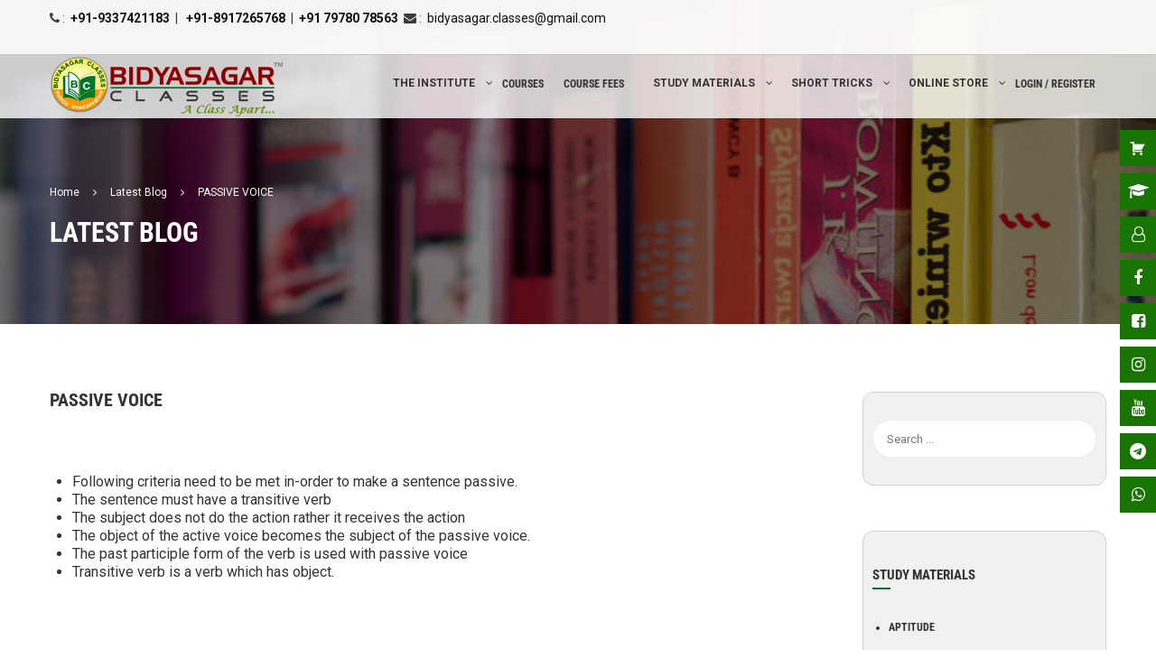

--- FILE ---
content_type: text/css
request_url: https://www.bidyasagar.com/lgtapps//litespeed/css/1783f9bf4bc4664ced24dbbd0784b1e2.css?ver=4b1e2
body_size: 3073
content:
@font-face{font-display:swap;font-family:'icomoon';src:url(/files/smile_fonts/icomoon/icomoon.eot?xvteqy);src:url('/files/smile_fonts/icomoon/icomoon.eot?xvteqy#iefix') format('embedded-opentype'),url(/files/smile_fonts/icomoon/icomoon.ttf?xvteqy) format('truetype'),url(/files/smile_fonts/icomoon/icomoon.woff?xvteqy) format('woff'),url('/files/smile_fonts/icomoon/icomoon.svg?xvteqy#icomoon') format('svg');font-weight:400;font-style:normal;font-display:block}[class^="icomoon-"],[class*=" icomoon-"]{font-family:'icomoon'!important;speak:never;font-style:normal;font-weight:400;font-variant:normal;text-transform:none;line-height:1;-webkit-font-smoothing:antialiased;-moz-osx-font-smoothing:grayscale}.icomoon-home:before{content:"\e900"}.icomoon-home2:before{content:"\e901"}.icomoon-home3:before{content:"\e902"}.icomoon-office:before{content:"\e903"}.icomoon-newspaper:before{content:"\e904"}.icomoon-pencil:before{content:"\e905"}.icomoon-pencil2:before{content:"\e906"}.icomoon-quill:before{content:"\e907"}.icomoon-pen:before{content:"\e908"}.icomoon-blog:before{content:"\e909"}.icomoon-eyedropper:before{content:"\e90a"}.icomoon-droplet:before{content:"\e90b"}.icomoon-paint-format:before{content:"\e90c"}.icomoon-image:before{content:"\e90d"}.icomoon-images:before{content:"\e90e"}.icomoon-camera:before{content:"\e90f"}.icomoon-headphones:before{content:"\e910"}.icomoon-music:before{content:"\e911"}.icomoon-play:before{content:"\e912"}.icomoon-film:before{content:"\e913"}.icomoon-video-camera:before{content:"\e914"}.icomoon-dice:before{content:"\e915"}.icomoon-pacman:before{content:"\e916"}.icomoon-spades:before{content:"\e917"}.icomoon-clubs:before{content:"\e918"}.icomoon-diamonds:before{content:"\e919"}.icomoon-bullhorn:before{content:"\e91a"}.icomoon-connection:before{content:"\e91b"}.icomoon-podcast:before{content:"\e91c"}.icomoon-feed:before{content:"\e91d"}.icomoon-mic:before{content:"\e91e"}.icomoon-book:before{content:"\e91f"}.icomoon-books:before{content:"\e920"}.icomoon-library:before{content:"\e921"}.icomoon-file-text:before{content:"\e922"}.icomoon-profile:before{content:"\e923"}.icomoon-file-empty:before{content:"\e924"}.icomoon-files-empty:before{content:"\e925"}.icomoon-file-text2:before{content:"\e926"}.icomoon-file-picture:before{content:"\e927"}.icomoon-file-music:before{content:"\e928"}.icomoon-file-play:before{content:"\e929"}.icomoon-file-video:before{content:"\e92a"}.icomoon-file-zip:before{content:"\e92b"}.icomoon-copy:before{content:"\e92c"}.icomoon-paste:before{content:"\e92d"}.icomoon-stack:before{content:"\e92e"}.icomoon-folder:before{content:"\e92f"}.icomoon-folder-open:before{content:"\e930"}.icomoon-folder-plus:before{content:"\e931"}.icomoon-folder-minus:before{content:"\e932"}.icomoon-folder-download:before{content:"\e933"}.icomoon-folder-upload:before{content:"\e934"}.icomoon-price-tag:before{content:"\e935"}.icomoon-price-tags:before{content:"\e936"}.icomoon-barcode:before{content:"\e937"}.icomoon-qrcode:before{content:"\e938"}.icomoon-ticket:before{content:"\e939"}.icomoon-cart:before{content:"\e93a"}.icomoon-coin-dollar:before{content:"\e93b"}.icomoon-coin-euro:before{content:"\e93c"}.icomoon-coin-pound:before{content:"\e93d"}.icomoon-coin-yen:before{content:"\e93e"}.icomoon-credit-card:before{content:"\e93f"}.icomoon-calculator:before{content:"\e940"}.icomoon-lifebuoy:before{content:"\e941"}.icomoon-phone:before{content:"\e942"}.icomoon-phone-hang-up:before{content:"\e943"}.icomoon-address-book:before{content:"\e944"}.icomoon-envelop:before{content:"\e945"}.icomoon-pushpin:before{content:"\e946"}.icomoon-location:before{content:"\e947"}.icomoon-location2:before{content:"\e948"}.icomoon-compass:before{content:"\e949"}.icomoon-compass2:before{content:"\e94a"}.icomoon-map:before{content:"\e94b"}.icomoon-map2:before{content:"\e94c"}.icomoon-history:before{content:"\e94d"}.icomoon-clock:before{content:"\e94e"}.icomoon-clock2:before{content:"\e94f"}.icomoon-alarm:before{content:"\e950"}.icomoon-bell:before{content:"\e951"}.icomoon-stopwatch:before{content:"\e952"}.icomoon-calendar:before{content:"\e953"}.icomoon-printer:before{content:"\e954"}.icomoon-keyboard:before{content:"\e955"}.icomoon-display:before{content:"\e956"}.icomoon-laptop:before{content:"\e957"}.icomoon-mobile:before{content:"\e958"}.icomoon-mobile2:before{content:"\e959"}.icomoon-tablet:before{content:"\e95a"}.icomoon-tv:before{content:"\e95b"}.icomoon-drawer:before{content:"\e95c"}.icomoon-drawer2:before{content:"\e95d"}.icomoon-box-add:before{content:"\e95e"}.icomoon-box-remove:before{content:"\e95f"}.icomoon-download:before{content:"\e960"}.icomoon-upload:before{content:"\e961"}.icomoon-floppy-disk:before{content:"\e962"}.icomoon-drive:before{content:"\e963"}.icomoon-database:before{content:"\e964"}.icomoon-undo:before{content:"\e965"}.icomoon-redo:before{content:"\e966"}.icomoon-undo2:before{content:"\e967"}.icomoon-redo2:before{content:"\e968"}.icomoon-forward:before{content:"\e969"}.icomoon-reply:before{content:"\e96a"}.icomoon-bubble:before{content:"\e96b"}.icomoon-bubbles:before{content:"\e96c"}.icomoon-bubbles2:before{content:"\e96d"}.icomoon-bubble2:before{content:"\e96e"}.icomoon-bubbles3:before{content:"\e96f"}.icomoon-bubbles4:before{content:"\e970"}.icomoon-user:before{content:"\e971"}.icomoon-users:before{content:"\e972"}.icomoon-user-plus:before{content:"\e973"}.icomoon-user-minus:before{content:"\e974"}.icomoon-user-check:before{content:"\e975"}.icomoon-user-tie:before{content:"\e976"}.icomoon-quotes-left:before{content:"\e977"}.icomoon-quotes-right:before{content:"\e978"}.icomoon-hour-glass:before{content:"\e979"}.icomoon-spinner:before{content:"\e97a"}.icomoon-spinner2:before{content:"\e97b"}.icomoon-spinner3:before{content:"\e97c"}.icomoon-spinner4:before{content:"\e97d"}.icomoon-spinner5:before{content:"\e97e"}.icomoon-spinner6:before{content:"\e97f"}.icomoon-spinner7:before{content:"\e980"}.icomoon-spinner8:before{content:"\e981"}.icomoon-spinner9:before{content:"\e982"}.icomoon-spinner10:before{content:"\e983"}.icomoon-spinner11:before{content:"\e984"}.icomoon-binoculars:before{content:"\e985"}.icomoon-search:before{content:"\e986"}.icomoon-zoom-in:before{content:"\e987"}.icomoon-zoom-out:before{content:"\e988"}.icomoon-enlarge:before{content:"\e989"}.icomoon-shrink:before{content:"\e98a"}.icomoon-enlarge2:before{content:"\e98b"}.icomoon-shrink2:before{content:"\e98c"}.icomoon-key:before{content:"\e98d"}.icomoon-key2:before{content:"\e98e"}.icomoon-lock:before{content:"\e98f"}.icomoon-unlocked:before{content:"\e990"}.icomoon-wrench:before{content:"\e991"}.icomoon-equalizer:before{content:"\e992"}.icomoon-equalizer2:before{content:"\e993"}.icomoon-cog:before{content:"\e994"}.icomoon-cogs:before{content:"\e995"}.icomoon-hammer:before{content:"\e996"}.icomoon-magic-wand:before{content:"\e997"}.icomoon-aid-kit:before{content:"\e998"}.icomoon-bug:before{content:"\e999"}.icomoon-pie-chart:before{content:"\e99a"}.icomoon-stats-dots:before{content:"\e99b"}.icomoon-stats-bars:before{content:"\e99c"}.icomoon-stats-bars2:before{content:"\e99d"}.icomoon-trophy:before{content:"\e99e"}.icomoon-gift:before{content:"\e99f"}.icomoon-glass:before{content:"\e9a0"}.icomoon-glass2:before{content:"\e9a1"}.icomoon-mug:before{content:"\e9a2"}.icomoon-spoon-knife:before{content:"\e9a3"}.icomoon-leaf:before{content:"\e9a4"}.icomoon-rocket:before{content:"\e9a5"}.icomoon-meter:before{content:"\e9a6"}.icomoon-meter2:before{content:"\e9a7"}.icomoon-hammer2:before{content:"\e9a8"}.icomoon-fire:before{content:"\e9a9"}.icomoon-lab:before{content:"\e9aa"}.icomoon-magnet:before{content:"\e9ab"}.icomoon-bin:before{content:"\e9ac"}.icomoon-bin2:before{content:"\e9ad"}.icomoon-briefcase:before{content:"\e9ae"}.icomoon-airplane:before{content:"\e9af"}.icomoon-truck:before{content:"\e9b0"}.icomoon-road:before{content:"\e9b1"}.icomoon-accessibility:before{content:"\e9b2"}.icomoon-target:before{content:"\e9b3"}.icomoon-shield:before{content:"\e9b4"}.icomoon-power:before{content:"\e9b5"}.icomoon-switch:before{content:"\e9b6"}.icomoon-power-cord:before{content:"\e9b7"}.icomoon-clipboard:before{content:"\e9b8"}.icomoon-list-numbered:before{content:"\e9b9"}.icomoon-list:before{content:"\e9ba"}.icomoon-list2:before{content:"\e9bb"}.icomoon-tree:before{content:"\e9bc"}.icomoon-menu:before{content:"\e9bd"}.icomoon-menu2:before{content:"\e9be"}.icomoon-menu3:before{content:"\e9bf"}.icomoon-menu4:before{content:"\e9c0"}.icomoon-cloud:before{content:"\e9c1"}.icomoon-cloud-download:before{content:"\e9c2"}.icomoon-cloud-upload:before{content:"\e9c3"}.icomoon-cloud-check:before{content:"\e9c4"}.icomoon-download2:before{content:"\e9c5"}.icomoon-upload2:before{content:"\e9c6"}.icomoon-download3:before{content:"\e9c7"}.icomoon-upload3:before{content:"\e9c8"}.icomoon-sphere:before{content:"\e9c9"}.icomoon-earth:before{content:"\e9ca"}.icomoon-link:before{content:"\e9cb"}.icomoon-flag:before{content:"\e9cc"}.icomoon-attachment:before{content:"\e9cd"}.icomoon-eye:before{content:"\e9ce"}.icomoon-eye-plus:before{content:"\e9cf"}.icomoon-eye-minus:before{content:"\e9d0"}.icomoon-eye-blocked:before{content:"\e9d1"}.icomoon-bookmark:before{content:"\e9d2"}.icomoon-bookmarks:before{content:"\e9d3"}.icomoon-sun:before{content:"\e9d4"}.icomoon-contrast:before{content:"\e9d5"}.icomoon-brightness-contrast:before{content:"\e9d6"}.icomoon-star-empty:before{content:"\e9d7"}.icomoon-star-half:before{content:"\e9d8"}.icomoon-star-full:before{content:"\e9d9"}.icomoon-heart:before{content:"\e9da"}.icomoon-heart-broken:before{content:"\e9db"}.icomoon-man:before{content:"\e9dc"}.icomoon-woman:before{content:"\e9dd"}.icomoon-man-woman:before{content:"\e9de"}.icomoon-happy:before{content:"\e9df"}.icomoon-happy2:before{content:"\e9e0"}.icomoon-smile:before{content:"\e9e1"}.icomoon-smile2:before{content:"\e9e2"}.icomoon-tongue:before{content:"\e9e3"}.icomoon-tongue2:before{content:"\e9e4"}.icomoon-sad:before{content:"\e9e5"}.icomoon-sad2:before{content:"\e9e6"}.icomoon-wink:before{content:"\e9e7"}.icomoon-wink2:before{content:"\e9e8"}.icomoon-grin:before{content:"\e9e9"}.icomoon-grin2:before{content:"\e9ea"}.icomoon-cool:before{content:"\e9eb"}.icomoon-cool2:before{content:"\e9ec"}.icomoon-angry:before{content:"\e9ed"}.icomoon-angry2:before{content:"\e9ee"}.icomoon-evil:before{content:"\e9ef"}.icomoon-evil2:before{content:"\e9f0"}.icomoon-shocked:before{content:"\e9f1"}.icomoon-shocked2:before{content:"\e9f2"}.icomoon-baffled:before{content:"\e9f3"}.icomoon-baffled2:before{content:"\e9f4"}.icomoon-confused:before{content:"\e9f5"}.icomoon-confused2:before{content:"\e9f6"}.icomoon-neutral:before{content:"\e9f7"}.icomoon-neutral2:before{content:"\e9f8"}.icomoon-hipster:before{content:"\e9f9"}.icomoon-hipster2:before{content:"\e9fa"}.icomoon-wondering:before{content:"\e9fb"}.icomoon-wondering2:before{content:"\e9fc"}.icomoon-sleepy:before{content:"\e9fd"}.icomoon-sleepy2:before{content:"\e9fe"}.icomoon-frustrated:before{content:"\e9ff"}.icomoon-frustrated2:before{content:"\ea00"}.icomoon-crying:before{content:"\ea01"}.icomoon-crying2:before{content:"\ea02"}.icomoon-point-up:before{content:"\ea03"}.icomoon-point-right:before{content:"\ea04"}.icomoon-point-down:before{content:"\ea05"}.icomoon-point-left:before{content:"\ea06"}.icomoon-warning:before{content:"\ea07"}.icomoon-notification:before{content:"\ea08"}.icomoon-question:before{content:"\ea09"}.icomoon-plus:before{content:"\ea0a"}.icomoon-minus:before{content:"\ea0b"}.icomoon-info:before{content:"\ea0c"}.icomoon-cancel-circle:before{content:"\ea0d"}.icomoon-blocked:before{content:"\ea0e"}.icomoon-cross:before{content:"\ea0f"}.icomoon-checkmark:before{content:"\ea10"}.icomoon-checkmark2:before{content:"\ea11"}.icomoon-spell-check:before{content:"\ea12"}.icomoon-enter:before{content:"\ea13"}.icomoon-exit:before{content:"\ea14"}.icomoon-play2:before{content:"\ea15"}.icomoon-pause:before{content:"\ea16"}.icomoon-stop:before{content:"\ea17"}.icomoon-previous:before{content:"\ea18"}.icomoon-next:before{content:"\ea19"}.icomoon-backward:before{content:"\ea1a"}.icomoon-forward2:before{content:"\ea1b"}.icomoon-play3:before{content:"\ea1c"}.icomoon-pause2:before{content:"\ea1d"}.icomoon-stop2:before{content:"\ea1e"}.icomoon-backward2:before{content:"\ea1f"}.icomoon-forward3:before{content:"\ea20"}.icomoon-first:before{content:"\ea21"}.icomoon-last:before{content:"\ea22"}.icomoon-previous2:before{content:"\ea23"}.icomoon-next2:before{content:"\ea24"}.icomoon-eject:before{content:"\ea25"}.icomoon-volume-high:before{content:"\ea26"}.icomoon-volume-medium:before{content:"\ea27"}.icomoon-volume-low:before{content:"\ea28"}.icomoon-volume-mute:before{content:"\ea29"}.icomoon-volume-mute2:before{content:"\ea2a"}.icomoon-volume-increase:before{content:"\ea2b"}.icomoon-volume-decrease:before{content:"\ea2c"}.icomoon-loop:before{content:"\ea2d"}.icomoon-loop2:before{content:"\ea2e"}.icomoon-infinite:before{content:"\ea2f"}.icomoon-shuffle:before{content:"\ea30"}.icomoon-arrow-up-left:before{content:"\ea31"}.icomoon-arrow-up:before{content:"\ea32"}.icomoon-arrow-up-right:before{content:"\ea33"}.icomoon-arrow-right:before{content:"\ea34"}.icomoon-arrow-down-right:before{content:"\ea35"}.icomoon-arrow-down:before{content:"\ea36"}.icomoon-arrow-down-left:before{content:"\ea37"}.icomoon-arrow-left:before{content:"\ea38"}.icomoon-arrow-up-left2:before{content:"\ea39"}.icomoon-arrow-up2:before{content:"\ea3a"}.icomoon-arrow-up-right2:before{content:"\ea3b"}.icomoon-arrow-right2:before{content:"\ea3c"}.icomoon-arrow-down-right2:before{content:"\ea3d"}.icomoon-arrow-down2:before{content:"\ea3e"}.icomoon-arrow-down-left2:before{content:"\ea3f"}.icomoon-arrow-left2:before{content:"\ea40"}.icomoon-circle-up:before{content:"\ea41"}.icomoon-circle-right:before{content:"\ea42"}.icomoon-circle-down:before{content:"\ea43"}.icomoon-circle-left:before{content:"\ea44"}.icomoon-tab:before{content:"\ea45"}.icomoon-move-up:before{content:"\ea46"}.icomoon-move-down:before{content:"\ea47"}.icomoon-sort-alpha-asc:before{content:"\ea48"}.icomoon-sort-alpha-desc:before{content:"\ea49"}.icomoon-sort-numeric-asc:before{content:"\ea4a"}.icomoon-sort-numberic-desc:before{content:"\ea4b"}.icomoon-sort-amount-asc:before{content:"\ea4c"}.icomoon-sort-amount-desc:before{content:"\ea4d"}.icomoon-command:before{content:"\ea4e"}.icomoon-shift:before{content:"\ea4f"}.icomoon-ctrl:before{content:"\ea50"}.icomoon-opt:before{content:"\ea51"}.icomoon-checkbox-checked:before{content:"\ea52"}.icomoon-checkbox-unchecked:before{content:"\ea53"}.icomoon-radio-checked:before{content:"\ea54"}.icomoon-radio-checked2:before{content:"\ea55"}.icomoon-radio-unchecked:before{content:"\ea56"}.icomoon-crop:before{content:"\ea57"}.icomoon-make-group:before{content:"\ea58"}.icomoon-ungroup:before{content:"\ea59"}.icomoon-scissors:before{content:"\ea5a"}.icomoon-filter:before{content:"\ea5b"}.icomoon-font:before{content:"\ea5c"}.icomoon-ligature:before{content:"\ea5d"}.icomoon-ligature2:before{content:"\ea5e"}.icomoon-text-height:before{content:"\ea5f"}.icomoon-text-width:before{content:"\ea60"}.icomoon-font-size:before{content:"\ea61"}.icomoon-bold:before{content:"\ea62"}.icomoon-underline:before{content:"\ea63"}.icomoon-italic:before{content:"\ea64"}.icomoon-strikethrough:before{content:"\ea65"}.icomoon-omega:before{content:"\ea66"}.icomoon-sigma:before{content:"\ea67"}.icomoon-page-break:before{content:"\ea68"}.icomoon-superscript:before{content:"\ea69"}.icomoon-subscript:before{content:"\ea6a"}.icomoon-superscript2:before{content:"\ea6b"}.icomoon-subscript2:before{content:"\ea6c"}.icomoon-text-color:before{content:"\ea6d"}.icomoon-pagebreak:before{content:"\ea6e"}.icomoon-clear-formatting:before{content:"\ea6f"}.icomoon-table:before{content:"\ea70"}.icomoon-table2:before{content:"\ea71"}.icomoon-insert-template:before{content:"\ea72"}.icomoon-pilcrow:before{content:"\ea73"}.icomoon-ltr:before{content:"\ea74"}.icomoon-rtl:before{content:"\ea75"}.icomoon-section:before{content:"\ea76"}.icomoon-paragraph-left:before{content:"\ea77"}.icomoon-paragraph-center:before{content:"\ea78"}.icomoon-paragraph-right:before{content:"\ea79"}.icomoon-paragraph-justify:before{content:"\ea7a"}.icomoon-indent-increase:before{content:"\ea7b"}.icomoon-indent-decrease:before{content:"\ea7c"}.icomoon-share:before{content:"\ea7d"}.icomoon-new-tab:before{content:"\ea7e"}.icomoon-embed:before{content:"\ea7f"}.icomoon-embed2:before{content:"\ea80"}.icomoon-terminal:before{content:"\ea81"}.icomoon-share2:before{content:"\ea82"}.icomoon-mail:before{content:"\ea83"}.icomoon-mail2:before{content:"\ea84"}.icomoon-mail3:before{content:"\ea85"}.icomoon-mail4:before{content:"\ea86"}.icomoon-amazon:before{content:"\ea87"}.icomoon-google:before{content:"\ea88"}.icomoon-google2:before{content:"\ea89"}.icomoon-google3:before{content:"\ea8a"}.icomoon-google-plus:before{content:"\ea8b"}.icomoon-google-plus2:before{content:"\ea8c"}.icomoon-google-plus3:before{content:"\ea8d"}.icomoon-hangouts:before{content:"\ea8e"}.icomoon-google-drive:before{content:"\ea8f"}.icomoon-facebook:before{content:"\ea90"}.icomoon-facebook2:before{content:"\ea91"}.icomoon-instagram:before{content:"\ea92"}.icomoon-whatsapp:before{content:"\ea93"}.icomoon-spotify:before{content:"\ea94"}.icomoon-telegram:before{content:"\ea95"}.icomoon-twitter:before{content:"\ea96"}.icomoon-vine:before{content:"\ea97"}.icomoon-vk:before{content:"\ea98"}.icomoon-renren:before{content:"\ea99"}.icomoon-sina-weibo:before{content:"\ea9a"}.icomoon-rss:before{content:"\ea9b"}.icomoon-rss2:before{content:"\ea9c"}.icomoon-youtube:before{content:"\ea9d"}.icomoon-youtube2:before{content:"\ea9e"}.icomoon-twitch:before{content:"\ea9f"}.icomoon-vimeo:before{content:"\eaa0"}.icomoon-vimeo2:before{content:"\eaa1"}.icomoon-lanyrd:before{content:"\eaa2"}.icomoon-flickr:before{content:"\eaa3"}.icomoon-flickr2:before{content:"\eaa4"}.icomoon-flickr3:before{content:"\eaa5"}.icomoon-flickr4:before{content:"\eaa6"}.icomoon-dribbble:before{content:"\eaa7"}.icomoon-behance:before{content:"\eaa8"}.icomoon-behance2:before{content:"\eaa9"}.icomoon-deviantart:before{content:"\eaaa"}.icomoon-500px:before{content:"\eaab"}.icomoon-steam:before{content:"\eaac"}.icomoon-steam2:before{content:"\eaad"}.icomoon-dropbox:before{content:"\eaae"}.icomoon-onedrive:before{content:"\eaaf"}.icomoon-github:before{content:"\eab0"}.icomoon-npm:before{content:"\eab1"}.icomoon-basecamp:before{content:"\eab2"}.icomoon-trello:before{content:"\eab3"}.icomoon-wordpress:before{content:"\eab4"}.icomoon-joomla:before{content:"\eab5"}.icomoon-ello:before{content:"\eab6"}.icomoon-blogger:before{content:"\eab7"}.icomoon-blogger2:before{content:"\eab8"}.icomoon-tumblr:before{content:"\eab9"}.icomoon-tumblr2:before{content:"\eaba"}.icomoon-yahoo:before{content:"\eabb"}.icomoon-yahoo2:before{content:"\eabc"}.icomoon-tux:before{content:"\eabd"}.icomoon-appleinc:before{content:"\eabe"}.icomoon-finder:before{content:"\eabf"}.icomoon-android:before{content:"\eac0"}.icomoon-windows:before{content:"\eac1"}.icomoon-windows8:before{content:"\eac2"}.icomoon-soundcloud:before{content:"\eac3"}.icomoon-soundcloud2:before{content:"\eac4"}.icomoon-skype:before{content:"\eac5"}.icomoon-reddit:before{content:"\eac6"}.icomoon-hackernews:before{content:"\eac7"}.icomoon-wikipedia:before{content:"\eac8"}.icomoon-linkedin:before{content:"\eac9"}.icomoon-linkedin2:before{content:"\eaca"}.icomoon-lastfm:before{content:"\eacb"}.icomoon-lastfm2:before{content:"\eacc"}.icomoon-delicious:before{content:"\eacd"}.icomoon-stumbleupon:before{content:"\eace"}.icomoon-stumbleupon2:before{content:"\eacf"}.icomoon-stackoverflow:before{content:"\ead0"}.icomoon-pinterest:before{content:"\ead1"}.icomoon-pinterest2:before{content:"\ead2"}.icomoon-xing:before{content:"\ead3"}.icomoon-xing2:before{content:"\ead4"}.icomoon-flattr:before{content:"\ead5"}.icomoon-foursquare:before{content:"\ead6"}.icomoon-yelp:before{content:"\ead7"}.icomoon-paypal:before{content:"\ead8"}.icomoon-chrome:before{content:"\ead9"}.icomoon-firefox:before{content:"\eada"}.icomoon-IE:before{content:"\eadb"}.icomoon-edge:before{content:"\eadc"}.icomoon-safari:before{content:"\eadd"}.icomoon-opera:before{content:"\eade"}.icomoon-file-pdf:before{content:"\eadf"}.icomoon-file-openoffice:before{content:"\eae0"}.icomoon-file-word:before{content:"\eae1"}.icomoon-file-excel:before{content:"\eae2"}.icomoon-libreoffice:before{content:"\eae3"}.icomoon-html-five:before{content:"\eae4"}.icomoon-html-five2:before{content:"\eae5"}.icomoon-css3:before{content:"\eae6"}.icomoon-git:before{content:"\eae7"}.icomoon-codepen:before{content:"\eae8"}.icomoon-svg:before{content:"\eae9"}.icomoon-IcoMoon:before{content:"\eaea"}

--- FILE ---
content_type: application/x-javascript
request_url: https://www.bidyasagar.com/lgtapps//litespeed/js/5e2370b49b46c4e3201e27faf9c74c57.js?ver=74c57
body_size: 1554
content:
(function(module){if(typeof define==='function'&&define.amd){define(['jquery'],module)}else{module(jQuery)}})(function(jQuery,undefined){var
threshold=6,add=jQuery.event.add,remove=jQuery.event.remove,trigger=function(node,type,data){jQuery.event.trigger(type,data,node)},requestFrame=(function(){return(window.requestAnimationFrame||window.webkitRequestAnimationFrame||window.mozRequestAnimationFrame||window.oRequestAnimationFrame||window.msRequestAnimationFrame||function(fn,element){return window.setTimeout(function(){fn()},25)})})(),ignoreTags={textarea:!0,input:!0,select:!0,button:!0},mouseevents={move:'mousemove',cancel:'mouseup dragstart',end:'mouseup'},touchevents={move:'touchmove',cancel:'touchend',end:'touchend'};function Timer(fn){var callback=fn,active=!1,running=!1;function trigger(time){if(active){callback();requestFrame(trigger);running=!0;active=!1}else{running=!1}}
this.kick=function(fn){active=!0;if(!running){trigger()}};this.end=function(fn){var cb=callback;if(!fn){return}
if(!running){fn()}else{callback=active?function(){cb();fn()}:fn;active=!0}}}
function returnTrue(){return!0}
function returnFalse(){return!1}
function preventDefault(e){e.preventDefault()}
function preventIgnoreTags(e){if(ignoreTags[e.target.tagName.toLowerCase()]){return}
e.preventDefault()}
function isLeftButton(e){return(e.which===1&&!e.ctrlKey&&!e.altKey)}
function identifiedTouch(touchList,id){var i,l;if(touchList.identifiedTouch){return touchList.identifiedTouch(id)}
i=-1;l=touchList.length;while(++i<l){if(touchList[i].identifier===id){return touchList[i]}}}
function changedTouch(e,event){var touch=identifiedTouch(e.changedTouches,event.identifier);if(!touch){return}
if(touch.pageX===event.pageX&&touch.pageY===event.pageY){return}
return touch}
function mousedown(e){var data;if(!isLeftButton(e)){return}
data={target:e.target,startX:e.pageX,startY:e.pageY,timeStamp:e.timeStamp};add(document,mouseevents.move,mousemove,data);add(document,mouseevents.cancel,mouseend,data)}
function mousemove(e){var data=e.data;checkThreshold(e,data,e,removeMouse)}
function mouseend(e){removeMouse()}
function removeMouse(){remove(document,mouseevents.move,mousemove);remove(document,mouseevents.cancel,mouseend)}
function touchstart(e){var touch,template;if(ignoreTags[e.target.tagName.toLowerCase()]){return}
touch=e.changedTouches[0];template={target:touch.target,startX:touch.pageX,startY:touch.pageY,timeStamp:e.timeStamp,identifier:touch.identifier};add(document,touchevents.move+'.'+touch.identifier,touchmove,template);add(document,touchevents.cancel+'.'+touch.identifier,touchend,template)}
function touchmove(e){var data=e.data,touch=changedTouch(e,data);if(!touch){return}
checkThreshold(e,data,touch,removeTouch)}
function touchend(e){var template=e.data,touch=identifiedTouch(e.changedTouches,template.identifier);if(!touch){return}
removeTouch(template.identifier)}
function removeTouch(identifier){remove(document,'.'+identifier,touchmove);remove(document,'.'+identifier,touchend)}
function checkThreshold(e,template,touch,fn){var distX=touch.pageX-template.startX,distY=touch.pageY-template.startY;if((distX*distX)+(distY*distY)<(threshold*threshold)){return}
triggerStart(e,template,touch,distX,distY,fn)}
function handled(){this._handled=returnTrue;return!1}
function flagAsHandled(e){e._handled()}
function triggerStart(e,template,touch,distX,distY,fn){var node=template.target,touches,time;touches=e.targetTouches;time=e.timeStamp-template.timeStamp;template.type='movestart';template.distX=distX;template.distY=distY;template.deltaX=distX;template.deltaY=distY;template.pageX=touch.pageX;template.pageY=touch.pageY;template.velocityX=distX/time;template.velocityY=distY/time;template.targetTouches=touches;template.finger=touches?touches.length:1;template._handled=handled;template._preventTouchmoveDefault=function(){e.preventDefault()};trigger(template.target,template);fn(template.identifier)}
function activeMousemove(e){var timer=e.data.timer;e.data.touch=e;e.data.timeStamp=e.timeStamp;timer.kick()}
function activeMouseend(e){var event=e.data.event,timer=e.data.timer;removeActiveMouse();endEvent(event,timer,function(){setTimeout(function(){remove(event.target,'click',returnFalse)},0)})}
function removeActiveMouse(event){remove(document,mouseevents.move,activeMousemove);remove(document,mouseevents.end,activeMouseend)}
function activeTouchmove(e){var event=e.data.event,timer=e.data.timer,touch=changedTouch(e,event);if(!touch){return}
e.preventDefault();event.targetTouches=e.targetTouches;e.data.touch=touch;e.data.timeStamp=e.timeStamp;timer.kick()}
function activeTouchend(e){var event=e.data.event,timer=e.data.timer,touch=identifiedTouch(e.changedTouches,event.identifier);if(!touch){return}
removeActiveTouch(event);endEvent(event,timer)}
function removeActiveTouch(event){remove(document,'.'+event.identifier,activeTouchmove);remove(document,'.'+event.identifier,activeTouchend)}
function updateEvent(event,touch,timeStamp,timer){var time=timeStamp-event.timeStamp;event.type='move';event.distX=touch.pageX-event.startX;event.distY=touch.pageY-event.startY;event.deltaX=touch.pageX-event.pageX;event.deltaY=touch.pageY-event.pageY;event.velocityX=0.3*event.velocityX+0.7*event.deltaX/time;event.velocityY=0.3*event.velocityY+0.7*event.deltaY/time;event.pageX=touch.pageX;event.pageY=touch.pageY}
function endEvent(event,timer,fn){timer.end(function(){event.type='moveend';trigger(event.target,event);return fn&&fn()})}
function setup(data,namespaces,eventHandle){add(this,'movestart.move',flagAsHandled);return!0}
function teardown(namespaces){remove(this,'dragstart drag',preventDefault);remove(this,'mousedown touchstart',preventIgnoreTags);remove(this,'movestart',flagAsHandled);return!0}
function addMethod(handleObj){if(handleObj.namespace==="move"||handleObj.namespace==="moveend"){return}
add(this,'dragstart.'+handleObj.guid+' drag.'+handleObj.guid,preventDefault,undefined,handleObj.selector);add(this,'mousedown.'+handleObj.guid,preventIgnoreTags,undefined,handleObj.selector)}
function removeMethod(handleObj){if(handleObj.namespace==="move"||handleObj.namespace==="moveend"){return}
remove(this,'dragstart.'+handleObj.guid+' drag.'+handleObj.guid);remove(this,'mousedown.'+handleObj.guid)}
jQuery.event.special.movestart={setup:setup,teardown:teardown,add:addMethod,remove:removeMethod,_default:function(e){var event,data;if(!e._handled()){return}
function update(time){updateEvent(event,data.touch,data.timeStamp);trigger(e.target,event)}
event={target:e.target,startX:e.startX,startY:e.startY,pageX:e.pageX,pageY:e.pageY,distX:e.distX,distY:e.distY,deltaX:e.deltaX,deltaY:e.deltaY,velocityX:e.velocityX,velocityY:e.velocityY,timeStamp:e.timeStamp,identifier:e.identifier,targetTouches:e.targetTouches,finger:e.finger};data={event:event,timer:new Timer(update),touch:undefined,timeStamp:undefined};if(e.identifier===undefined){add(e.target,'click',returnFalse);add(document,mouseevents.move,activeMousemove,data);add(document,mouseevents.end,activeMouseend,data)}else{e._preventTouchmoveDefault();add(document,touchevents.move+'.'+e.identifier,activeTouchmove,data);add(document,touchevents.end+'.'+e.identifier,activeTouchend,data)}}};jQuery.event.special.move={setup:function(){add(this,'movestart.move',jQuery.noop)},teardown:function(){remove(this,'movestart.move',jQuery.noop)}};jQuery.event.special.moveend={setup:function(){add(this,'movestart.moveend',jQuery.noop)},teardown:function(){remove(this,'movestart.moveend',jQuery.noop)}};add(document,'mousedown.move',mousedown);add(document,'touchstart.move',touchstart);if(typeof Array.prototype.indexOf==='function'){(function(jQuery,undefined){var props=["changedTouches","targetTouches"],l=props.length;while(l--){if(jQuery.event.props.indexOf(props[l])===-1){jQuery.event.props.push(props[l])}}})(jQuery)}})
;

--- FILE ---
content_type: application/x-javascript
request_url: https://www.bidyasagar.com/lgtapps//litespeed/js/1e5ae301173070a13e8ca8cf58df8ec9.js?ver=f8ec9
body_size: 11654
content:
var thim_scroll=!0;!function(e){"use strict";var t,a,i;"undefined"!=typeof LearnPress&&void 0===LearnPress.load_lesson&&(LearnPress.load_lesson=function(e,t){LearnPress.$Course&&LearnPress.$Course.loadLesson(e,t)}),e.avia_utilities=e.avia_utilities||{},e.avia_utilities.supported={},e.avia_utilities.supports=(t=document.createElement("div"),a=["Khtml","Ms","Moz","Webkit","O"],function(e,i){if(void 0!==t.style.prop)return"";void 0!==i&&(a=i),e=e.replace(/^[a-z]/,function(e){return e.toUpperCase()});for(var s=a.length;s--;)if(void 0!==t.style[a[s]+e])return"-"+a[s].toLowerCase()+"-";return!1}),jQuery,i="smartresize",jQuery.fn[i]=function(e){return e?this.bind("resize",(t=e,function(){var e=this,i=arguments;o?clearTimeout(o):s&&t.apply(e,i),o=setTimeout(function(){s||t.apply(e,i),o=null},a||100)})):this.trigger(i);var t,a,s,o};e(document).ready(function(){var t=e("#masthead.header_default"),a=e("#wrapper-container .content-pusher");t.imagesLoaded(function(){var i=t.outerHeight(!0);a.css({"padding-top":i+"px"}),e(window).resize(function(){var e=t.outerHeight(!0);a.css({"padding-top":e+"px"})})})});var s=function(){if(e("#thim-popup-login .thim-login-container").length){var t=e("#thim-popup-login .thim-login-container"),a=t.outerHeight(),i=e(window).height();i>a&&t.css("top",(i-a)/2)}e(document).on("click","#thim-popup-login .close-popup",function(t){t.preventDefault(),e("body").removeClass("thim-popup-active"),e("#thim-popup-login").removeClass("active")}),e(document).on("click",".thim-login-popup .login",function(t){e(window).width()>767&&(t.preventDefault(),e("body").addClass("thim-popup-active"),e("#thim-popup-login").addClass("active"))}),e(document).on("click","#thim-popup-login",function(t){"thim-popup-login"==e(t.target).attr("id")&&(e("body").removeClass("thim-popup-active"),e("#thim-popup-login").removeClass("active"))}),e("#thim-popup-login form[name=loginpopupform]").submit(function(t){t.preventDefault();var a,i,s,o=e("#thim-popup-login .thim-login-container, #thim-form-login .thim-login-container");o.find("input[name=log]").val(),o.find("input[name=pwd]").val(),o.find('input[name="redirect_to"]').val();if(a=e(this),i=!0,s=/[A-Z0-9._%+-]+@[A-Z0-9.-]+.[A-Z]{2,4}/gim,a.find("input.required").each(function(){e(this).val()||(e(this).addClass("invalid"),i=!1),e(this).is(":checkbox")&&!e(this).is(":checked")&&(e(this).addClass("invalid"),i=!1),"email"===e(this).attr("type")&&(s.test(e(this).val())||(e(this).addClass("invalid"),i=!1))}),e("form input.required").on("focus",function(){e(this).removeClass("invalid")}),!i)return!1;o.append('<div class="thim-loading-container"><div class="thim-loading"></div></div>'),o.find(".message").slideDown().remove();o.serialize();var n={action:"thim_login_ajax",data:e(this).serialize()+"&remember="+o.find("input[name=rememberme]").val()};return e.post(ajaxurl,n,function(t){try{t=JSON.parse(t);if(o.find(".thim-login").append(t.message),"1"==t.code)t.redirect?window.location.href==t.redirect?location.reload():window.location.href=t.redirect:location.reload();else{var a=e("#thim-popup-login .gglcptch iframe");a.length>0&&a.attr("src",a.attr("src"))}}catch(e){return!1}o.find(".thim-loading-container").remove()}),t.preventDefault(),!1}),e("#thim-form-login form[name=loginform]").submit(function(t){var a=e("#thim-form-login .thim-login-container"),i=a.find("input[name=log]").val(),s=a.find("input[name=pwd]").val();a.find('input[name="redirect_to"]').val();if(""!==i&&""!==s){a.append('<div class="thim-loading-container"><div class="thim-loading"></div></div>'),a.find(".message").slideDown().remove();a.serialize();var o={action:"thim_login_ajax",data:e(this).serialize()+"&remember="+a.find("input[name=rememberme]").val()};return e.post(ajaxurl,o,function(t){try{t=JSON.parse(t);if(a.find(".thim-login").append(t.message),"1"==t.code)t.redirect?window.location.href==t.redirect?location.reload():window.location.href=t.redirect:location.reload();else{var i=e("#thim-form-login .gglcptch iframe");i.length>0&&i.attr("src",i.attr("src"))}}catch(e){return!1}a.find(".thim-loading-container").remove()}),t.preventDefault(),!1}})};e(function(){jQuery(window).scroll(function(){jQuery(this).scrollTop()>400?jQuery("#back-to-top").addClass("active"):jQuery("#back-to-top").removeClass("active")}),jQuery("#back-to-top").on("click",function(){return jQuery("html, body").animate({scrollTop:"0px"},800),!1}),void 0!==jQuery.fn.waypoint&&jQuery(".wpb_animate_when_almost_visible").each(function(){jQuery(".wpb_animate_when_almost_visible:not(.wpb_start_animation)").waypoint(function(){jQuery(this).addClass("wpb_start_animation")},{offset:"85%"})})});window.innerWidth,window.innerHeight,e(document);var o={selector:".article__parallax",initialized:!1,animated:!1,initialize:function(){},update:function(){}};e(window).load(function(){var t,a,i,n,r,l,c,d;t=e(".thim-twitter .tweet-item"),a=0,t.each(function(){a<e(this).find(".content").height()&&(a=e(this).find(".content").height())}),a>0&&t.each(function(){e(this).find(".content").css("height",a)}),e(".jp-jplayer").each(function(){var t=e(this),a=t.data("audio"),i=a.substr(a.lastIndexOf(".")+1),s="#"+t.data("player"),o={};o[i]=a,t.jPlayer({ready:function(){t.jPlayer("setMedia",o)},swfPath:"jplayer/",cssSelectorAncestor:s})}),e("article.format-gallery .flexslider").imagesLoaded(function(){e(".flexslider").length&&e(".flexslider").flexslider({slideshow:!0,animation:"fade",pauseOnHover:!0,animationSpeed:400,smoothHeight:!0,directionNav:!0,controlNav:!1})}),i=e("#masthead"),n=i.outerHeight(!0),r=e("#wrapper-container .content-pusher"),l=e("#wrapper-container .top_site_main"),i.hasClass("header_overlay")?i.imagesLoaded(function(){l.css({"padding-top":n+"px"}),e(window).resize(function(){var e=i.outerHeight(!0);l.css({"padding-top":e+"px"})})}):i.imagesLoaded(function(){r.css({"padding-top":n+"px"}),e(window).resize(function(){var e=i.outerHeight(!0);r.css({"padding-top":e+"px"})})}),function(){var t=e("#masthead.header_v1"),a=e(".content-pusher").length>0?e(".content-pusher").offset().top:0,i=t.outerHeight(),s=0;e(window).scrollTop()>2&&t.removeClass("affix-top").addClass("affix"),e(window).scroll(function(){var o=e(this).scrollTop();o>2?t.removeClass("affix-top").addClass("affix"):(t.removeClass("affix").addClass("affix-top"),e("#toolbar").removeClass("menu-scroll"),t.removeClass("menu-scroll")),e("body").hasClass("thim-search-active")||(o>s&&o>i+a?t.hasClass("menu-hidden")||(t.addClass("menu-hidden"),e("#toolbar").removeClass("menu-scroll"),t.removeClass("menu-scroll")):t.hasClass("menu-hidden")&&(t.removeClass("menu-hidden"),e("#toolbar").addClass("menu-scroll"),t.addClass("menu-scroll"))),s=o}),e(window).on("resize",function(){o()});var o=function(){e("#masthead.header_v1 .menu-main-menu > li").each(function(){for(var t=e(this),a=0,i=0,s=t.children(".sub-menu").children().children(".sub-menu"),o=1;s.find(".sub-menu").length>0;)o++,s=s.find(".sub-menu");if(t.children(".sub-menu").length>0&&(a=t.offset().left+t.children(".sub-menu").outerWidth(),s.length>0&&(i=a+s.outerWidth()*o)),a>=e(window).width()){var n=a-e(window).width();t.children(".sub-menu").css("left","-"+n+"px")}else t.children(".sub-menu").css("left","0");i>=e(window).width()?t.children(".sub-menu").find(".sub-menu").css({left:"auto",right:"calc(100%)"}):t.children(".sub-menu").find(".sub-menu").css({right:"auto",left:"calc(100%)"})})},n=e("#masthead.header_v4"),r=e(".content-pusher").length>0?e(".content-pusher").offset().top:0,l=t.outerHeight(),c=0;e(window).scrollTop()>2&&n.removeClass("affix-top").addClass("affix"),e(window).scroll(function(){var t=e(this).scrollTop();t>2?n.removeClass("affix-top").addClass("affix"):(n.removeClass("affix").addClass("affix-top"),e("#top-menu").removeClass("menu-scroll-v4"),n.removeClass("menu-scroll-v4")),e("body").hasClass("thim-search-active")||e("body").hasClass("thim-popup-active")||(t>c&&t>l+r?n.hasClass("menu-hidden-v4")||(e(window).scrollTop()>100&&n.addClass("menu-hidden-v4"),e("#top-menu").removeClass("menu-scroll-v4"),n.removeClass("menu-scroll-v4")):n.hasClass("menu-hidden-v4")&&(n.removeClass("menu-hidden-v4"),e("#top-menu").addClass("menu-scroll-v4"),n.addClass("menu-scroll-v4"))),c=t});var d=e("#masthead.header_v2"),u=e(".content-pusher").length>0?e(".content-pusher").offset().top:0,h=t.outerHeight(),m=0;e(window).scrollTop()>2&&d.removeClass("affix-top").addClass("affix"),e(window).scroll(function(){var t=e(this).scrollTop();t>2?d.removeClass("affix-top").addClass("affix"):(d.removeClass("affix").addClass("affix-top"),e("#top-menu").removeClass("menu-scroll-v2"),d.removeClass("menu-scroll-v2")),e("body").hasClass("thim-search-active")||e("body").hasClass("thim-popup-active")||(t>m&&t>h+u?d.hasClass("menu-hidden-v2")||(e(window).scrollTop()>100&&d.addClass("menu-hidden-v2"),e("#top-menu").removeClass("menu-scroll-v2"),d.removeClass("menu-scroll-v2")):d.hasClass("menu-hidden-v2")&&(d.removeClass("menu-hidden-v2"),e("#top-menu").addClass("menu-scroll-v2"),d.addClass("menu-scroll-v2"))),m=t});var p=e("#masthead.header_v3"),f=e(".content-pusher").length>0?e(".content-pusher").offset().top:0,v=t.outerHeight(),g=0;if(e(window).scrollTop()>2&&p.removeClass("affix-top").addClass("affix"),e(window).scroll(function(){var t=e(this).scrollTop();t>2?p.removeClass("affix-top").addClass("affix"):(p.removeClass("affix").addClass("affix-top"),e("#top-menu").removeClass("menu-scroll-v3"),p.removeClass("menu-scroll-v3")),e("body").hasClass("thim-search-active")||e("body").hasClass("thim-popup-active")||(t>g&&t>v+f?p.hasClass("menu-hidden-v3")||(e(window).scrollTop()>100&&p.addClass("menu-hidden-v3"),e("#top-menu").removeClass("menu-scroll-v3"),p.removeClass("menu-scroll-v3")):p.hasClass("menu-hidden-v3")&&(p.removeClass("menu-hidden-v3"),e("#top-menu").addClass("menu-scroll-v3"),p.addClass("menu-scroll-v3"))),g=t}),e(window).width()>768){var w=e("#masthead.header_v1 .navbar-nav>li.menu-item.current-menu-item,#masthead.header_v1 .navbar-nav>li.menu-item.current-menu-parent, #masthead.header_v1 .navbar-nav>li.menu-item.current-menu-ancestor");if(w.length>0){w.before('<span id="magic-line"></span>');var y=w.find(">a,>span.disable_link"),b=w.position().left,C=parseInt(y.css("padding-left"));(_=e("#magic-line")).width(y.width()).css("left",Math.round(C+b)).data("magic-width",_.width()).data("magic-left",_.position().left)}else{var _;e("#masthead.header_v1 .navbar-nav>li.menu-item:first-child").after('<span id="magic-line"></span>'),(_=e("#magic-line")).data("magic-width",0)}var k=parseInt(e(".site-header .navigation").outerHeight());_.css("bottom",k-(k-90)/2-64),e("#masthead .navbar-nav>li.menu-item").on({mouseenter:function(){var t=e(this).find(">a,>span.disable_link"),a=t.width(),i=t.parent().position().left,s=parseInt(t.css("padding-left"));_.data("magic-left")||(_.css("left",Math.round(i+s)),_.data("magic-left","auto")),_.stop().animate({left:Math.round(i+s),width:a})},mouseleave:function(){_.stop().animate({left:_.data("magic-left"),width:_.data("magic-width")})}})}}(),e(".quick-view").each(function(){e(".quick-view").on("click",function(t){e(".quick-view a").css("display","none"),e(this).append('<a href="javascript:;" class="loading dark"></a>');var a={action:"jck_quickview",product:e(this).attr("data-prod")};e.post(ajaxurl,a,function(t){e.magnificPopup.open({mainClass:"my-mfp-zoom-in",items:{src:t,type:"inline"}}),e(".quick-view a").css("display","inline-block"),e(".loading").remove(),e(".product-card .wrapper").removeClass("animate"),setTimeout(function(){"undefined"!=typeof wc_add_to_cart_variation_params&&e(".product-info .variations_form").each(function(){e(this).wc_variation_form().find(".variations select:eq(0)").change()})},600)}),t.preventDefault()})}),jQuery(document).on("mouseenter",".site-header .minicart_hover",function(){jQuery(this).next(".widget_shopping_cart_content").slideDown()}).on("mouseleave",".site-header .minicart_hover",function(){jQuery(this).next(".widget_shopping_cart_content").delay(100).stop(!0,!1).slideUp()}),jQuery(document).on("mouseenter",".site-header .widget_shopping_cart_content",function(){jQuery(this).stop(!0,!1).show()}).on("mouseleave",".site-header .widget_shopping_cart_content",function(){jQuery(this).delay(100).stop(!0,!1).slideUp()}),jQuery().owlCarousel&&(e(".thim-widget-event,.thim-gallery-images,.sc-testimonials").owlCarousel({autoPlay:!1,singleItem:!0,stopOnHover:!0,dots:!0,autoHeight:!1}),e(".gallery-img.owl-carousel").owlCarousel({loop:!1,autoplay:!0,autoplayTimeout:1e3,autoplayHoverPause:!0}),e(".thim-carousel-wrapper").each(function(){var t=e(this).data("visible")?parseInt(e(this).data("visible")):4,a=e(this).data("desktopsmall")?parseInt(e(this).data("desktopsmall")):t,i=e(this).data("itemtablet")?parseInt(e(this).data("itemtablet")):2,s=e(this).data("itemmobile_horizontal")?parseInt(e(this).data("itemmobile_horizontal")):2,o=e(this).data("itemmobile")?parseInt(e(this).data("itemmobile")):1,n=!!e(this).data("pagination"),r=!!e(this).data("navigation"),l=!!e(this).data("autoplay")&&parseInt(e(this).data("autoplay")),c=!e(this).data("mousedrag")||"no"!=e(this).data("mousedrag"),d=e(this).data("autoplaytimeout")?e(this).data("autoplaytimeout"):5e3,u=(l=!!e(this).data("autoplay"),!!e(this).data("loop"));e(this).children().length>1?e(this).owlCarousel({items:t,loop:u,autoplay:l,autoplayTimeout:d,autoplayHoverPause:!0,responsive:{0:{items:o},480:{items:s},768:{items:i},1024:{items:a},1200:{items:t}},nav:r,dots:n,autoPlay:l,mouseDrag:c,navText:["<i class='fa fa-angle-left '></i>","<i class='fa fa-angle-right '></i>"]}):e(this).owlCarousel({items:t,autoplay:l,autoplayTimeout:d,autoplayHoverPause:!0,responsive:{0:{items:o},480:{items:s},768:{items:i},1024:{items:a},1200:{items:t}},nav:!1,dots:!1,autoPlay:l,mouseDrag:c,navText:["<i class='fa fa-angle-left '></i>","<i class='fa fa-angle-right '></i>"]})}),e(".thim-program-slider .thim-carousel").each(function(){var t=e(this).data("visible")?parseInt(e(this).data("visible")):2,a=e(this).data("tablet")?parseInt(e(this).data("tablet")):2,i=e(this).data("desktopsmall")?parseInt(e(this).data("desktopsmall")):t,s=e(this).data("autoplaytimeout")?parseInt(e(this).data("autoplaytimeout")):9e3,o=e(this).data("autoplay")?e(this).data("autoplay"):"true",n=!!e(this).data("pagination"),r=!!e(this).data("navigation");e(this).owlCarousel({items:t,autoplay:o,loop:!1,autoplayTimeout:s,autoplayHoverPause:!0,responsive:{0:{items:1},480:{items:1},768:{items:a},1024:{items:i},1200:{items:t,nav:r}},dots:n,nav:r,lazyLoad:!0,navText:["<i class='fa fa-angle-left '></i>","<i class='fa fa-angle-right '></i>"]})}),e(".thim-progress-step-carousel").each(function(){var t=e(this),a=t.data("visible")?parseInt(t.data("visible")):3,i=t.data("desktopsmall")?parseInt(t.data("desktopsmall")):a,s=!!t.data("pagination"),o=!!t.data("navigation"),n=e(this).data("autoplaytimeout")?e(this).data("autoplaytimeout"):5e3,r=!!e(this).data("autoplay");t.owlCarousel({items:a,loop:!0,autoplay:r,autoplayTimeout:n,autoplayHoverPause:!0,responsive:{0:{items:1},480:{items:1},768:{items:2},1024:{items:i},1200:{items:a}},nav:o,dots:s,lazyLoad:!0,navText:["<i class='fa fa-angle-left '></i>","<i class='fa fa-angle-right '></i>"]}),t.find(".owl-item.active").last().addClass("last-active-item"),t.on("changed.owl.carousel",function(a){var i,s=a.item.index,o=a.page.size,n=[],r=t.find(".owl-item");for(i=0;i<o;i++)n.push(s+i);var l=n.pop();r.removeClass("active last-active-item"),e.each(n,function(e,t){r.eq(t).addClass("active")}),r.eq(l).addClass("active last-active-item")})}),e(".thim-carousel").each(function(){var t=e(this),a=t.data("visible")?parseInt(t.data("visible")):3,i=t.data("desktopsmall")?parseInt(t.data("desktopsmall")):a,s=e(this).data("itemmobile_horizontal")?parseInt(e(this).data("itemmobile_horizontal")):2,o=!!t.data("pagination"),n=(t.data("navigation"),e(this).data("autoplaytimeout")?e(this).data("autoplaytimeout"):5e3),r=!!e(this).data("autoplay");t.owlCarousel({items:a,loop:!0,center:!0,autoplay:r,autoplayTimeout:n,autoplayHoverPause:!0,responsive:{0:{items:1},480:{items:s},768:{items:2},1024:{items:i},1200:{items:a}},nav:!0,dots:o,lazyLoad:!0,navText:["<i class='fa fa-angle-left '></i>","<i class='fa fa-angle-right '></i>"]})}),e(".thim-testimonial-carousel").each(function(){var t=e(this).data("visible")?parseInt(e(this).data("visible")):2,a=e(this).data("tablet")?parseInt(e(this).data("tablet")):2,i=e(this).data("timeout")?parseInt(e(this).data("timeout")):6e3,s=e(this).data("desktopsmall")?parseInt(e(this).data("desktopsmall")):t,o=!!e(this).data("auto"),n=!!e(this).data("pagination");e(this).children().length>1?e(this).owlCarousel({loop:!0,items:t,autoplay:o,autoplayTimeout:i,autoplayHoverPause:!0,responsive:{0:{items:1},480:{items:1},768:{items:1},1024:{items:s},1200:{items:t,nav:!1}},dots:n,scrollPerPage:!0,lazyLoad:!0}):e(this).owlCarousel({items:t,autoplay:o,autoplayTimeout:i,autoplayHoverPause:!0,responsive:{0:{items:1},480:{items:1},768:{items:a},1024:{items:s},1200:{items:t,nav:!1}},dots:n,scrollPerPage:!0,lazyLoad:!0})}),e(".thim-carousel-course-categories .thim-course-slider").each(function(){var t=e(this).data("visible")?parseInt(e(this).data("visible")):7,a=e(this).data("desktopsmall")?parseInt(e(this).data("desktopsmall")):6,i=!!e(this).data("pagination"),s=!!e(this).data("navigation");e(this).owlCarousel({items:t,responsive:{0:{items:1},480:{items:1},768:{items:2},1024:{items:a},1200:{items:t,nav:!1}},nav:s,dots:i,navText:["<i class='fa fa-angle-left '></i>","<i class='fa fa-angle-right '></i>"]})})),(c=e("#thim-course-archive")).length>0&&(jQuery.cookie("course_switch")&&"grid-layout"!=jQuery.cookie("course_switch")?(c.hasClass("thim-course-grid")&&c.removeClass("thim-course-grid").addClass("thim-course-list"),e(".thim-course-switch-layout > a.switchToList").addClass("switch-active")):(c.hasClass("thim-course-list")&&c.removeClass("thim-course-list").addClass("thim-course-grid"),e(".thim-course-switch-layout > a.switchToGrid").addClass("switch-active")),e(".thim-course-switch-layout > a").on("click",function(t){var a=e(this);t.preventDefault(),a.hasClass("switch-active")||(a.hasClass("switchToGrid")?(e(".thim-course-switch-layout > a").removeClass("switch-active"),a.addClass("switch-active"),c.fadeOut(300,function(){c.removeClass("thim-course-list").addClass(" thim-course-grid").fadeIn(300),jQuery.cookie("course_switch","grid-layout",{expires:3,path:"/"})})):(e(".thim-course-switch-layout > a").removeClass("switch-active"),a.addClass("switch-active"),c.fadeOut(300,function(){c.removeClass("thim-course-grid").addClass("thim-course-list").fadeIn(300),jQuery.cookie("course_switch","list-layout",{expires:3,path:"/"})})))})),s(),(d=e(".archive-event")).length>0&&(e.cookie("event_type")&&""!=e.cookie("event_type")?(e(".archive-event > div").removeClass("active"),e(".event-archive-"+e.cookie("event_type")).addClass("active"),e(".thim-archive-event-select option").filter(function(){return e(this).val()==e.cookie("event_type")}).attr("selected",!0)):e(".archive-event > div").addClass("active"),e(document).on("change",".thim-archive-event-select",function(){var t=e(this).val(),a=e(""==t?".archive-event > div":".event-archive-"+t);d.fadeOut(300,function(){e(".archive-event > div").removeClass("active"),a.addClass("active"),d.fadeIn(300),e.cookie("event_type",t,{expires:3,path:"/"})})})),e(".thim-widget-gallery-posts .wrapper-gallery-filter, .elementor-widget-thim-gallery-posts .wrapper-gallery-filter").length>0&&e(".thim-widget-gallery-posts .wrapper-gallery-filter,  .elementor-widget-thim-gallery-posts .wrapper-gallery-filter").isotope({filter:"*"}),e(document).on("click",".filter-controls .filter",function(t){t.preventDefault();var a=e(this).data("filter"),i=e(this).parents(".thim-widget-gallery-posts, .elementor-widget-thim-gallery-posts").find(".wrapper-gallery-filter");e(".filter-controls .filter").removeClass("active"),e(this).addClass("active"),i.isotope({filter:a})}),e(document).on("click",".thim-gallery-popup",function(t){t.preventDefault();var a=e(this),i={action:"thim_gallery_popup",post_id:a.attr("data-id")};a.addClass("loading"),e.post(ajaxurl,i,function(t){a.removeClass("loading"),a.parent().parent().find(".thim-gallery-show").append(t),e(".thim-gallery-show").magnificPopup({mainClass:"my-mfp-zoom-in",type:"image",delegate:"a",gallery:{enabled:!0},callbacks:{open:function(){e.magnificPopup.instance.close=function(){a.parent().parent().find(".thim-gallery-show").empty(),e.magnificPopup.proto.close.call(this)}}}}).magnificPopup("open")})}),e(".widget-button.custom_style").each(function(){var t=e(this),a=t.attr("style"),i=t.data("hover");t.on({mouseenter:function(){t.attr("style",i)},mouseleave:function(){t.attr("style",a)}})}),e(document).on("click",".video-item .play-button .icon",function(t){t.preventDefault(),e(".list-video-slider .play-button i").length&&e(".list-video-slider .play-button i").removeClass("icon ion-ios-play").addClass("fa fa-spinner fa-spin"),e("#bg-opacity").css("width","100%"),e(".sk-fading-circle").css("display","block");var a={action:"thim_gallery_video",post_id:e(this).data("id")};e.post(ajaxurl,a,function(t){e(".list-video-slider .play-button i").length&&e(".list-video-slider .play-button i").removeClass("fa fa-spinner fa-spin").addClass("icon ion-ios-play"),e("#bg-opacity").css("width","0"),e(".sk-fading-circle").css("display","none"),e.magnificPopup.open({items:{src:t,type:"inline"}})})}),setTimeout(function(){o.initialize(),function(){if(e(".thim-course-menu-landing").length>0){var t=e(".thim-course-menu-landing"),a=e("#course-landing .nav-tabs"),i=a.find(">li.active"),s=a.find(">li>a"),o=t.find(".thim-course-landing-tab"),n=o.find(">li>a"),r=e("#course-landing").length>0?e("#course-landing").offset().top:0,l=e(window).height()>r?e(window).height():r;if(e("footer#colophon").addClass("has-thim-course-menu"),i.length>0){var c=i.find(">a").attr("href"),d=o.find('>li>a[href="'+c+'"]');d.length>0&&d.parent().addClass("active")}n.on("click",function(t){t.preventDefault();var i=e(this).attr("href"),s=e(this).parent();e("body, html").animate({scrollTop:a.offset().top-50},800),s.hasClass("active")||(o.find("li.active").removeClass("active"),s.addClass("active"),a.find('>li>a[href="'+i+'"]').trigger("click"))}),s.on("click",function(){var t=e(this).attr("href"),a=o.find('>li>a[href="'+t+'"]').parent();a.hasClass("active")||(o.find("li.active").removeClass("active"),a.addClass("active"))}),e(window).scroll(function(){e(window).scrollTop()>l?e("body").addClass("course-landing-active"):e("body.course-landing-active").removeClass("course-landing-active")})}}(),e("#preload").length>0&&e("#preload").remove(),e("body").removeClass("thim-body-preload").removeClass("thim-body-load-overlay")},400)}),e(window).on("debouncedresize",function(t){e(window).width(),e(window).height(),o.initialize()}),e(window).on("orientationchange",function(e){setTimeout(function(){o.initialize()},300)});e("html").scrollTop()||e("body").scrollTop();var n=!1;function r(){n=!1,o.update()}e(window).on("scroll",function(){e("html").scrollTop()||e("body").scrollTop(),n||requestAnimationFrame(r),n=!0}),jQuery(function(e){var t=jQuery("#wpadminbar").outerHeight();e(".navbar-nav li a").on("click",function(a){if(parseInt(jQuery(window).scrollTop(),10)<2)var i=47;else i=0;var s=e("#masthead").outerHeight(),o=e(this).attr("href");o&&0==o.indexOf("#")&&o.length>1&&(a.preventDefault(),e("html,body").animate({scrollTop:jQuery(o).offset().top-t-s+i},850))})});var l,c,d=!1,u=function(){var e=parseInt(jQuery(window).scrollTop(),10);jQuery('.navbar-nav li a[href^="#"]').each(function(){var t=jQuery(this).attr("href");if(jQuery(t).length){var a=parseInt(jQuery(t).offset().top,10);if(jQuery("#wpadminbar").length)var i=jQuery("#wpadminbar").height();else i=0;var s=a-(jQuery("#masthead").outerHeight()+i);e<=parseInt(jQuery(jQuery('.navbar-nav li a[href^="#"]').first().attr("href")).height(),10)?e>=s&&(jQuery('.navbar-nav li a[href^="#"]').removeClass("nav-active"),jQuery(".navbar-nav li a[href="+t+"]").addClass("nav-active")):(e>=s||e>=s)&&(jQuery('.navbar-nav li a[href^="#"]').removeClass("nav-active"),jQuery('.navbar-nav li a[href="'+t+'"]').addClass("nav-active"))}})};window.clearTimeout(d),u(),jQuery(window).scroll(function(){window.clearTimeout(d),d=window.setTimeout(function(){u()},20)}),jQuery(document).on("click",".menu-mobile-effect",function(e){e.stopPropagation(),jQuery(".wrapper-container").toggleClass("mobile-menu-open")}),e(document).on("click",".mobile-menu-container",function(t){e(".wrapper-container").removeClass("mobile-menu-open")}),e(document).on("click",".mobile-menu-container .navbar-nav",function(e){e.stopPropagation()}),c=!1,l=navigator.userAgent||navigator.vendor||window.opera,(/(android|ipad|playbook|silk|bb\d+|meego).+mobile|avantgo|bada\/|blackberry|blazer|compal|elaine|fennec|hiptop|iemobile|ip(hone|od)|iris|kindle|lge |maemo|midp|mmp|netfront|opera m(ob|in)i|palm( os)?|phone|p(ixi|re)\/|plucker|pocket|psp|series(4|6)0|symbian|treo|up\.(browser|link)|vodafone|wap|windows (ce|phone)|xda|xiino/i.test(l)||/1207|6310|6590|3gso|4thp|50[1-6]i|770s|802s|a wa|abac|ac(er|oo|s\-)|ai(ko|rn)|al(av|ca|co)|amoi|an(ex|ny|yw)|aptu|ar(ch|go)|as(te|us)|attw|au(di|\-m|r |s )|avan|be(ck|ll|nq)|bi(lb|rd)|bl(ac|az)|br(e|v)w|bumb|bw\-(n|u)|c55\/|capi|ccwa|cdm\-|cell|chtm|cldc|cmd\-|co(mp|nd)|craw|da(it|ll|ng)|dbte|dc\-s|devi|dica|dmob|do(c|p)o|ds(12|\-d)|el(49|ai)|em(l2|ul)|er(ic|k0)|esl8|ez([4-7]0|os|wa|ze)|fetc|fly(\-|_)|g1 u|g560|gene|gf\-5|g\-mo|go(\.w|od)|gr(ad|un)|haie|hcit|hd\-(m|p|t)|hei\-|hi(pt|ta)|hp( i|ip)|hs\-c|ht(c(\-| |_|a|g|p|s|t)|tp)|hu(aw|tc)|i\-(20|go|ma)|i230|iac( |\-|\/)|ibro|idea|ig01|ikom|im1k|inno|ipaq|iris|ja(t|v)a|jbro|jemu|jigs|kddi|keji|kgt( |\/)|klon|kpt |kwc\-|kyo(c|k)|le(no|xi)|lg( g|\/(k|l|u)|50|54|\-[a-w])|libw|lynx|m1\-w|m3ga|m50\/|ma(te|ui|xo)|mc(01|21|ca)|m\-cr|me(rc|ri)|mi(o8|oa|ts)|mmef|mo(01|02|bi|de|do|t(\-| |o|v)|zz)|mt(50|p1|v )|mwbp|mywa|n10[0-2]|n20[2-3]|n30(0|2)|n50(0|2|5)|n7(0(0|1)|10)|ne((c|m)\-|on|tf|wf|wg|wt)|nok(6|i)|nzph|o2im|op(ti|wv)|oran|owg1|p800|pan(a|d|t)|pdxg|pg(13|\-([1-8]|c))|phil|pire|pl(ay|uc)|pn\-2|po(ck|rt|se)|prox|psio|pt\-g|qa\-a|qc(07|12|21|32|60|\-[2-7]|i\-)|qtek|r380|r600|raks|rim9|ro(ve|zo)|s55\/|sa(ge|ma|mm|ms|ny|va)|sc(01|h\-|oo|p\-)|sdk\/|se(c(\-|0|1)|47|mc|nd|ri)|sgh\-|shar|sie(\-|m)|sk\-0|sl(45|id)|sm(al|ar|b3|it|t5)|so(ft|ny)|sp(01|h\-|v\-|v )|sy(01|mb)|t2(18|50)|t6(00|10|18)|ta(gt|lk)|tcl\-|tdg\-|tel(i|m)|tim\-|t\-mo|to(pl|sh)|ts(70|m\-|m3|m5)|tx\-9|up(\.b|g1|si)|utst|v400|v750|veri|vi(rg|te)|vk(40|5[0-3]|\-v)|vm40|voda|vulc|vx(52|53|60|61|70|80|81|83|85|98)|w3c(\-| )|webc|whit|wi(g |nc|nw)|wmlb|wonu|x700|yas\-|your|zeto|zte\-/i.test(l.substr(0,4)))&&(c=!0),c&&window.addEventListener("load",function(){var e=document.getElementById("main-content");e&&e.addEventListener("touchstart",function(e){jQuery(".wrapper-container").removeClass("mobile-menu-open")})},!1),jQuery(window).width()>768?jQuery(".navbar-nav>li.menu-item-has-children >a,.navbar-nav>li.menu-item-has-children >span").after('<span class="icon-toggle"><i class="fa fa-angle-down"></i></span>'):(jQuery(".navbar-nav>li.menu-item-has-children:not(.current-menu-parent) >a,.navbar-nav>li.menu-item-has-children:not(.current-menu-parent) >span").after('<span class="icon-toggle"><i class="fa fa-angle-down"></i></span>'),jQuery(".navbar-nav>li.menu-item-has-children.current-menu-parent >a,.navbar-nav>li.menu-item-has-children.current-menu-parent >span").after('<span class="icon-toggle"><i class="fa fa-angle-up"></i></span>')),jQuery(".navbar-nav>li.menu-item-has-children .icon-toggle").on("click",function(){jQuery(this).find("i").hasClass("fa-angle-down")?(jQuery(this).next("ul.sub-menu").slideDown(500,"linear"),jQuery(this).html('<i class="fa fa-angle-up"></i>')):(jQuery(this).next("ul.sub-menu").slideUp(500,"linear"),jQuery(this).html('<i class="fa fa-angle-down"></i>'))})}(jQuery),function(e){e(window).load(function(){e(".article__parallax").each(function(t,a){e(a).parallax("50%",.4)}),e(".images_parallax").parallax_images({speed:.5}),e(window).resize(function(){e(".images_parallax").each(function(t,a){e(a).imagesLoaded(function(){var t=e(this).find("img").height();e(this).height(t)})})}).trigger("resize")}),jQuery(function(e){e(".video-container").on("click",".beauty-intro .btns",function(){var t='<iframe src="'+e(this).closest(".video-container").find(".yt-player").attr("data-video")+'" height= "'+e(".parallaxslider").height()+'"></iframe>';e(this).closest(".video-container").find(".yt-player").replaceWith(t),e(this).closest(".video-container").find(".hideClick:first").css("display","none")})}),jQuery(function(e){if(e(".add-review").length){var t=e(".add-review .filled"),a=e("#review-course-value");t.find("li").on("mouseover",function(){e(this).nextAll().find("span").removeClass("fa-star").addClass("fa-star-o"),e(this).prevAll().find("span").removeClass("fa-star-o").addClass("fa-star"),e(this).find("span").removeClass("fa-star-o").addClass("fa-star"),a.val(e(this).index()+1)})}}),jQuery(function(e){e("#thim_login").attr("placeholder",thim_placeholder.login),e("#thim_pass").attr("placeholder",thim_placeholder.password)}),e(document).ready(function(){e(document).on("mouseenter",".quiz-question-nav .question-hint",function(){e(this).parents(".quiz-question-nav").find(".quiz-hint-content").addClass("quiz-active")}).on("mouseleave",".quiz-question-nav .question-hint",function(){e(this).parents(".quiz-question-nav").find(".quiz-hint-content").removeClass("quiz-active")}),e(window).scroll(function(e){thim_scroll&&!1===thim_scroll&&e.preventDefault()});var t=e("#learn_press_payment_form input:checked");t.length>0?t.parents(".learn_press_woo_payment_methods").find(".learn_press_payment_form").show():e(".learn_press_payment_checkout").hide(),e(".learn_press_payment_checkout").on("click",function(e){e.preventDefault()}),e(".learn_press_payment_close").on("click",function(){e(this).parent().hide()}),e("#learn_press_payment_form input").on("change",function(){e(".learn_press_payment_checkout:hidden").show()})}),e(window).load(function(){var a,i;a=e(".single-quiz .index-question"),i=e(".single-quiz .quiz-total .quiz-text"),a.length>0&&i.html(a.html()),t()});var t=function(){e(".thim-image-popup").each(function(){e(".thim-image-popup").magnificPopup({type:"image",closeOnContentClick:!0})})};e(document).ready(function(){e(".course-wishlist-box [class*='course-wishlist']").on("click",function(t){t.preventDefault();var a=e(this);a.hasClass("loading")||(a.addClass("loading"),a.toggleClass("course-wishlist"),a.toggleClass("course-wishlisted"),$class=a.attr("class"),a.hasClass("course-wishlisted")&&e.ajax({type:"POST",url:window.location.href,dataType:"html",data:{"lp-ajax":"toggle_course_wishlist",course_id:a.data("id"),nonce:a.data("nonce")},success:function(){a.removeClass("loading")},error:function(){a.removeClass("loading")}}),a.hasClass("course-wishlist")&&e.ajax({type:"POST",url:window.location.href,dataType:"html",data:{"lp-ajax":"toggle_course_wishlist",course_id:a.data("id"),nonce:a.data("nonce")},success:function(){a.removeClass("loading")},error:function(){a.removeClass("loading")}}))})}),e(document).on("click","#course-review-load-more",function(){var t=e(this);if(t.is(":visible")){t.addClass("loading");var a=parseInt(e(this).attr("data-paged"))+1;e.ajax({type:"POST",dataType:"html",url:window.location.href,data:{action:"learn_press_load_course_review",paged:a},success:function(i){var s=e(i),o=s.find(".course-reviews-list>li");e("#course-reviews .course-reviews-list").append(o),s.find("#course-review-load-more").length?t.removeClass("loading").attr("data-paged",a):t.remove()}})}}),e(document).on("click",".single-lp_course .course-meta .course-review .value",function(){var t=e('.course-tabs a[href="#tab-course-review"]');t.length>0&&(t.trigger("click"),e("body, html").animate({scrollTop:t.offset().top-50},800))});var a;function i(e){var t=e.find(".courses-search-input"),a=e.find(".courses-list-search"),i=t.val(),s=e.find(".fa-search,.fa-times");if(i){if(i.length<1)return;s.addClass("fa-spinner fa-spin"),jQuery.ajax({type:"POST",data:"action=courses_searching&keyword="+i+"&from=search",url:ajaxurl,success:function(e){var t="",i=jQuery.parseJSON(e);i.error||(jQuery.each(i,function(e){t+=0==e?'<li class="ui-menu-item'+this.id+' ob-selected"><a class="ui-corner-all" href="'+this.guid+'">'+this.title+"</a></li>":'<li class="ui-menu-item'+this.id+'"><a class="ui-corner-all" href="'+this.guid+'">'+this.title+"</a></li>"}),t&&(a.html("").append(t),a.addClass("search-visible"))),jQuery(".courses-list-search li").on("mouseenter",function(){jQuery(".courses-list-search li").removeClass("ob-selected"),jQuery(this).addClass("ob-selected")}),s.removeClass("fa-spinner fa-spin")},error:function(e){}})}}function s(t){var a=0;t.each(function(i,s){e(this).outerHeight()>a&&(a=e(this).outerHeight()),i+1==t.length&&t.css("min-height",a)})}jQuery(document).ready(function(){jQuery(".thim-course-search-overlay .search-toggle").on("click",function(e){e.stopPropagation();var t=jQuery(this).parent();jQuery("body").addClass("thim-search-active"),setTimeout(function(){t.find(".thim-s").focus()},500)}),jQuery(".search-popup-bg").on("click",function(){var e=jQuery(this).parent();window.clearTimeout(!1),e.find(".courses-list-search").empty(),e.find(".thim-s").val(""),jQuery("body").removeClass("thim-search-active")}),e(document).on("keyup",".courses-search-input",function(t){clearTimeout(e.data(this,"search_timer"));var a=e(this).parents(".courses-searching"),s=a.find(".courses-list-search"),o=s.find(">li");if(13==t.which)t.preventDefault(),e(this).stop();else if(38==t.which){if(-1!=navigator.userAgent.indexOf("Chrome")&&parseFloat(navigator.userAgent.substring(navigator.userAgent.indexOf("Chrome")+7).split(" ")[0])>=15){var n=o.filter(".ob-selected");o.length>1&&(o.removeClass("ob-selected"),0==n.prev().length?n.siblings().last().addClass("ob-selected"):n.prev().addClass("ob-selected"))}}else if(40==t.which){if(-1!=navigator.userAgent.indexOf("Chrome")&&parseFloat(navigator.userAgent.substring(navigator.userAgent.indexOf("Chrome")+7).split(" ")[0])>=15){n=o.filter(".ob-selected");o.length>1&&(o.removeClass("ob-selected"),0==n.next().length?n.siblings().first().addClass("ob-selected"):n.next().addClass("ob-selected"))}}else if(27==t.which)e("body").hasClass("thim-search-active")&&e("body").removeClass("thim-search-active"),s.html(""),e(this).val(""),e(this).stop();else{var r=setTimeout(function(){i(a)},500);e(this).data("search_timer",r)}}),e(document).on("keypress",".courses-search-input",function(t){var a=e(this).parents(".courses-searching").find(".courses-list-search>li");if(13==t.keyCode){if((s=e(".ob-selected")).length>0){var i=s.find("a").first().attr("href");window.location.href=i}t.preventDefault()}if(27==t.keyCode&&(e("body").hasClass("thim-search-active")&&e("body").removeClass("thim-search-active"),e(".courses-list-search").html(""),e(this).val(""),e(this).stop()),38==t.keyCode){var s=a.filter(".ob-selected");a.length>1&&(a.removeClass("ob-selected"),0==s.prev().length?s.siblings().last().addClass("ob-selected"):s.prev().addClass("ob-selected"))}if(40==t.keyCode){s=a.filter(".ob-selected");a.length>1&&(a.removeClass("ob-selected"),0==s.next().length?s.siblings().first().addClass("ob-selected"):s.next().addClass("ob-selected"))}}),e(document).on("click",".courses-list-search, .courses-search-input",function(e){e.stopPropagation()}),e(document).on("click","body",function(){e("body").hasClass("course-scroll-remove")||e("body").addClass("course-scroll-remove")}),jQuery(window).scroll(function(){jQuery("body").hasClass("course-scroll-remove")&&jQuery(".courses-list-search li").length>0&&(jQuery(".courses-searching .courses-list-search").empty(),jQuery(".courses-searching .thim-s").val(""))}),e(document).on("focus",".courses-search-input",function(){e("body").hasClass("course-scroll-remove")&&e("body").removeClass("course-scroll-remove")}),e(document).on("click","#popup-header .search-visible",function(t){e(t.target).attr("href")||e("#popup-header .search-visible").removeClass("search-visible")}),e(document).on("click","#popup-header button",function(t){e("#popup-header .thim-s").trigger("focus")}),e(document).on("focus","#popup-header .thim-s",function(){var t=e("#popup-header .courses-list-search a");""!=e(this).val()&&t.length>0&&e("#popup-header .courses-list-search").addClass("search-visible")}),e(".wrapper-box-icon").each(function(){var t=e(this);if(t.attr("data-icon"))var a=e(".boxes-icon",t).css("color"),i=t.attr("data-icon");if(t.attr("data-icon-border"))var s=e(".boxes-icon",t).css("border-color"),o=t.attr("data-icon-border");if(t.attr("data-icon-bg"))var n=e(".boxes-icon",t).css("background-color"),r=t.attr("data-icon-bg");if(t.attr("data-btn-bg")){var l=e(".smicon-read",t).css("background-color"),c=e(".smicon-read",t).css("border-color"),d=e(".smicon-read",t).css("color"),u=t.attr("data-btn-bg");if(t.attr("data-text-readmore"))var h=t.attr("data-text-readmore");else h=d;e(".smicon-read",t).on({mouseenter:function(){e("#style_selector_container").length>0&&e(".smicon-read",t).css("background-color")!=l&&(l=e(".smicon-read",t).css("background-color")),e(".smicon-read",t).css({"background-color":u,"border-color":u,color:h})},mouseleave:function(){e(".smicon-read",t).css({"background-color":l,"border-color":c,color:d})}})}e(".boxes-icon",t).on({mouseenter:function(){t.attr("data-icon")&&e(".boxes-icon",t).css({color:i}),t.attr("data-icon-bg")&&(e("#style_selector_container").length>0&&e(".boxes-icon",t).css("background-color")!=n&&(n=e(".boxes-icon",t).css("background-color")),e(".boxes-icon",t).css({"background-color":r})),t.attr("data-icon-border")&&e(".boxes-icon",t).css({"border-color":o})},mouseleave:function(){t.attr("data-icon")&&e(".boxes-icon",t).css({color:a}),t.attr("data-icon-bg")&&e(".boxes-icon",t).css({"background-color":n}),t.attr("data-icon-border")&&e(".boxes-icon",t).css({"border-color":s})}})}),e(".bg-video-play").on("click",function(){var t=e(this),a=e(this).parents(".thim-widget-icon-box, .elementor-widget-thim-icon-box").find(".full-screen-video").get(0);a.paused?(a.play(),t.addClass("bg-pause")):(a.pause(),t.removeClass("bg-pause"))}),e(document).on("click",".wpcf7-form-control.wpcf7-submit",function(){var t=e(this).parents(".wpcf7-form");t.addClass("thim-sending"),e(document).on("invalid.wpcf7",function(e){t.removeClass("thim-sending")}),e(document).on("spam.wpcf7",function(e){t.removeClass("thim-sending")}),e(document).on("mailsent.wpcf7",function(e){t.removeClass("thim-sending")}),e(document).on("mailfailed.wpcf7",function(e){t.removeClass("thim-sending")})})}),jQuery(window).load(function(){null!==jQuery.cookie("scroll")&&"null"!==jQuery.cookie("scroll")&&(jQuery(document).scrollTop(jQuery.cookie("scroll")),jQuery.cookie("scroll",null)),jQuery(".custom-login-button").on("click",function(){jQuery.cookie("scroll",jQuery(document).scrollTop())}),jQuery(".login-button").on("click",function(){jQuery.cookie("scroll",jQuery(document).scrollTop())})}),jQuery(document).ready(function(){for(var t=e(".tp_event_counter"),a=0;a<t.length;a++){var i=e(t[a]).attr("data-time");i=new Date(i),WPEMS?e(t[a]).countdown({labels:WPEMS.l18n.labels,labels1:WPEMS.l18n.label1,until:i,serverSync:WPEMS.current_time}):e(t[a]).countdown({labels:TP_Event.l18n.labels,labels1:TP_Event.l18n.label1,until:i,serverSync:TP_Event.current_time})}var s=e(".tp_event_owl_carousel");for(a=0;a<s.length;a++){var o=e(s[a]).attr("data-countdown"),n={navigation:!0,slideSpeed:300,paginationSpeed:400,singleItem:!0};void 0!==o&&(o=JSON.parse(o),e.extend(n,o),e.each(n,function(e,t){"true"===t?n[e]=!0:"false"===t&&(n[e]=!1)})),void 0===n.slide||!0===n.slide?e(s[a]).owlCarousel(n):e(s[a]).removeClass("owl-carousel")}}),jQuery(document).ready(function(){var t=20;e("#wpadminbar").length&&(t+=e("#wpadminbar").outerHeight()),e("#masthead.sticky-header").length&&(t+=e("#masthead.sticky-header").outerHeight()),jQuery("#sidebar.sticky-sidebar").length&&jQuery("#sidebar.sticky-sidebar").theiaStickySidebar({containerSelector:"",additionalMarginTop:t,additionalMarginBottom:"0",updateSidebarHeight:!1,minWidth:"768",sidebarBehavior:"modern"})}),jQuery(document).ready(function(){e(".courses-searching form").submit(function(){var t=e(this).find("input[name='s']");if(""===e.trim(t.val()))return t.focus(),!1}),e("form#bbp-search-form").submit(function(){if(""===e.trim(e("#bbp_search").val()))return e("#bbp_search").focus(),!1}),e("form.search-form").submit(function(){var t=e(this).find("input[name='s']");if(""===e.trim(t.val()))return t.focus(),!1}),e("form#registerform").submit(function(t){var a=e(this),i=a.find("#user_login"),s=a.find("#user_email"),o=e(".thim-login-captcha .captcha-result");o.length>0&&(parseInt(o.data("captcha1"))+parseInt(o.data("captcha2"))!=parseInt(o.val())&&(o.addClass("invalid").val(""),t.preventDefault()));i.length>0&&""==i.val()&&(i.addClass("invalid"),t.preventDefault()),s.length>0&&""==s.val()&&(s.addClass("invalid"),t.preventDefault())}),e("#customer_login .register").submit(function(t){var a=e(this),i=a.find("#reg_username"),s=a.find("#reg_email"),o=a.find("#reg_password"),n=e("#customer_login .register .captcha-result");n.length>0&&(parseInt(n.data("captcha1"))+parseInt(n.data("captcha2"))!=parseInt(n.val())&&(n.addClass("invalid").val(""),t.preventDefault()));o.length>0&&""==o.val()&&(o.addClass("invalid"),t.preventDefault()),i.length>0&&""==i.val()&&(i.addClass("invalid"),t.preventDefault()),s.length>0&&""==s.val()&&(s.addClass("invalid"),t.preventDefault())}),e("#customer_login .register, #reg_username, #reg_email, #reg_password, .thim-login-captcha .captcha-result, #registerform #user_login,#registerform #user_email").on("focus",function(){e(this).removeClass("invalid")}),e(".thim-language").on({mouseenter:function(){e(this).children(".list-lang").stop(!0,!1).fadeIn(250)},mouseleave:function(){e(this).children(".list-lang").stop(!0,!1).fadeOut(250)}})}),e(window).load(function(){var t,a,i;s(e(".thim-owl-carousel-post .image")),s(e(".thim-course-carousel .course-thumbnail")),s(e(".thim-progress-step .progress-step")),s(e(".thim-timeline-slider .item .top")),t=e("#main-content .content-area"),a=e("#main-content .site-footer"),i=e(window).height(),t.length>0&&a.length>0&&t.css("min-height",i-a.height())}),(a=jQuery).fn.countTo=function(e){return e=e||{},a(this).each(function(){function t(e){e=i.formatter.call(n,e,i),r.html(e)}var i=a.extend({},a.fn.countTo.defaults,{from:a(this).data("from"),to:a(this).data("to"),speed:a(this).data("speed"),refreshInterval:a(this).data("refresh-interval"),decimals:a(this).data("decimals")},e),s=Math.ceil(i.speed/i.refreshInterval),o=(i.to-i.from)/s,n=this,r=a(this),l=0,c=i.from,d=r.data("countTo")||{};r.data("countTo",d),d.interval&&clearInterval(d.interval),d.interval=setInterval(function(){l++,t(c+=o),"function"==typeof i.onUpdate&&i.onUpdate.call(n,c),l>=s&&(r.removeData("countTo"),clearInterval(d.interval),c=i.to,"function"==typeof i.onComplete&&i.onComplete.call(n,c))},i.refreshInterval),t(c)})},a.fn.countTo.defaults={from:0,to:0,speed:1e3,refreshInterval:100,decimals:0,formatter:function(e,t){return e.toFixed(t.decimals)},onUpdate:null,onComplete:null},jQuery(window).load(function(){jQuery().waypoint&&jQuery(".counter-box").waypoint(function(){jQuery(this).find(".display-percentage").each(function(){var e=jQuery(this).data("percentage");jQuery(this).countTo({from:0,to:e,refreshInterval:40,speed:1e3})})},{triggerOnce:!0,offset:"bottom-in-view"})}),e(".thim-round-slider").each(function(){var t=e(this),a=!!t.data("autoplay"),i=!!t.data("mousewheel");e(this).thimContentSlider({items:t,itemsVisible:2,mouseWheel:i,autoPlay:a,itemMaxWidth:400,itemMinWidth:200,activeItemRatio:1.5,activeItemPadding:-70,itemPadding:0,imageSelector:".image"})}),e(".thim-round-testimonial-slider").each(function(){var t=e(this),a=t.data("padding")?t.data("padding"):15,i=t.data("ratio")?t.data("ratio"):1.18,s=t.data("visible")?t.data("visible"):2,o=!!t.data("autoplay"),n=!!t.data("rtl"),r=t.data("imgwidth")?t.data("imgwidth"):100,l=!!t.data("mousewheel");e(this).thimContentSlider({items:t,itemsVisible:s,mouseWheel:l,autoPlay:o,itemMaxWidth:r,itemMinWidth:r,activeItemRatio:i,activeItemPadding:a,itemPadding:0,rtl:n,imageSelector:".image"})}),e(".list_team_business").each(function(){var t=e(this),a=3,i=!!t.data("autoplay"),s=!!t.data("rtl"),o=300,n=!!t.data("mousewheel");e(window).width()<768&&(o=200,a=2);e(this).thimContentSlider({items:t,itemsVisible:a,mouseWheel:n,autoPlay:i,rtl:s,itemMaxWidth:532,itemMinWidth:o,activeItemRatio:1.2,activeItemPadding:-80,itemPadding:0,imageSelector:".image_team",contentSelector:".content"})}),e(document).on("click",".thim-round-slider .image img, .thim-round-slider .image .icon",function(t){t.preventDefault();var a=e(this),i=a.data("key"),s=a.parents(".thim-round-slider-container").find('.round-slider-content[data-key="'+i+'"]');e.magnificPopup.open({items:{src:s,type:"inline"}})}),e(document).on("click",".video_popup i",function(t){t.preventDefault();var a=e(this),i=a.data("key"),s=a.parent().find('div[data-key="'+i+'"]');e.magnificPopup.open({items:{src:s,type:"inline"}})}),e(document).on("click",".thim-quantity .action",function(){var t=!1,a=e(this).parent().find('input[type="number"]'),i=parseInt(a.val());e(this).hasClass("minus")?i>1&&(a.val(i-1),t=!0):(a.val(i+1),t=!0),1==t&&(e('input[type="submit"]').removeAttr("disabled"),e('button[type="submit"]').removeAttr("disabled"))}),equalheight=function(t){var a=0;e(t).each(function(){var t=e(this).height();a<t&&(a=t),e(this).height(a)})},e(window).load(function(){setTimeout(function(){e(".thim-testimonial-before-after .testimonial-image").each(function(){e(this).twentytwenty({default_offset_pct:.5})})},200)}),e(window).resize(function(){equalheight(".thim-progress-step .progress-step"),e(window).width()<768&&(e("body.course-item-popup").addClass("full-screen-content-item"),e("body.course-item-popup #learn-press-course-curriculum").css("left","-300px"),e("body.course-item-popup #learn-press-content-item").css("left","0"))}),e(document).ready(function(){e("#des-readmore-link").on("click",function(){e("html, body").animate({scrollTop:e(".woocommerce-tabs.wc-tabs-wrapper").offset().top},500)}),e("#optin input").on("focus",function(){e("#optin").addClass("icon-focus")}),e("#optin input").on("focusout",function(){e("#optin").removeClass("icon-focus")})}),jQuery(document).ready(function(){jQuery(".menu-right .widget.widget_search").on("click",function(e){e.stopPropagation();var t=jQuery(this).parent();jQuery("body").addClass("thim-search-active"),setTimeout(function(){t.find(".search-field").focus()},500)}),jQuery(".menu-right .widget.widget_search .search-popup-bg").on("click",function(e){e.stopPropagation(),jQuery("body").removeClass("thim-search-active")}),e(".panel-grid .widget_text .the_champ_login_container").prev().length>0&&e(".panel-grid .widget_text .the_champ_login_container").prev().addClass("login-title"),e(".profile-tabs #user_certificates").on("click",function(){e(window).resize()}),"undefined"!=typeof LP&&LP.Hook.addAction("learn_press_receive_message",function(){var t=e(".course-item.item-current .course-item-title").text(),a=e(".course-item.item-current .index").text();e("#popup-header .popup-title").html('<span class="index">'+a+"</span>"+t)})}),jQuery(document).ready(function(){e(".thim-service .js-call-slick-col").each(function(){var t=!1,a=!1,i=!1,s=!1,o=4,n=4,r=!1,l=!1,c=5e3,d=[[4,4],[3,3],[2,2],[1,1],[1,1]];e(".js-call-slick-col").each(function(){var u=e(this),h=e(this).find(".slide-slick"),m=!1;e(u).find(".wrap-dot-slick").length>0&&(m=!0);var p=!1;e(u).find(".wrap-arrow-slick").length>0&&(p=!0),o=Number(e(this).data("numofslide")),n=Number(e(this).data("numofscroll")),c=Number(e(this).data("speedauto")),t="1"==e(this).data("rtl"),r="1"==e(this).data("loopslide"),l="1"==e(this).data("autoscroll"),s="1"==e(this).data("customdot"),a="1"==e(this).data("verticalslide"),i="1"==e(this).data("verticalswipe");var f=e(this).data("respon").match(/(\d+)/g);d=[[Number(f[0]),Number(f[1])],[Number(f[2]),Number(f[3])],[Number(f[4]),Number(f[5])],[Number(f[6]),Number(f[7])],[Number(f[8]),Number(f[9])]],e(h).slick({rtl:t,vertical:a,verticalSwiping:i,pauseOnFocus:!1,pauseOnHover:!0,slidesToShow:o,slidesToScroll:n,fade:!1,infinite:r,autoplay:l,autoplaySpeed:c,arrows:p,appendArrows:e(u).find(".wrap-arrow-slick"),prevArrow:e(u).find(".prev-slick"),nextArrow:e(u).find(".next-slick"),dots:m,appendDots:e(u).find(".wrap-dot-slick"),dotsClass:"dots-slick",customPaging:function(t,a){var i=e(t.$slides[a]).data("thumb");return s?'<img src=" '+i+' "/>':"<span></span>"},responsive:[{breakpoint:1368,settings:{slidesToShow:d[0][0],slidesToScroll:d[0][1]}},{breakpoint:1199,settings:{slidesToShow:d[1][0],slidesToScroll:d[1][1]}},{breakpoint:991,settings:{slidesToShow:d[2][0],slidesToScroll:d[2][1]}},{breakpoint:767,settings:{slidesToShow:d[3][0],slidesToScroll:d[3][1]}},{breakpoint:575,settings:{slidesToShow:d[4][0],slidesToScroll:d[4][1]}}]}).on("setPosition",function(t,a){if("1"==e(this).parent().data("equalheight")){var i=0,s=e(this).find(".item-slick");s.each(function(){e(this).outerHeight()>i&&(i=e(this).outerHeight())}),s.css("min-height",i)}if(null!=e(u).data("middlearrow")){var o=e(u).find(".wrap-arrow-slick"),n=e(u).find(e(u).data("middlearrow")).outerHeight();o.css("height",n+"px")}})})})}),jQuery(document).ready(function(){e(".thim-image-box.slider-layout").length>0&&e(".thim-image-box.slider-layout").slick({infinite:!0,slidesToShow:3,slidesToScroll:1,responsive:[{breakpoint:1601,settings:{slidesToShow:3}},{breakpoint:1441,settings:{slidesToShow:3}},{breakpoint:1401,settings:{slidesToShow:3}},{breakpoint:1367,settings:{slidesToShow:3}},{breakpoint:1281,settings:{slidesToShow:3}},{breakpoint:1201,settings:{slidesToShow:3}},{breakpoint:1025,settings:{slidesToShow:3}},{breakpoint:992,settings:{slidesToShow:3}},{breakpoint:769,settings:{slidesToShow:1}},{breakpoint:480,settings:{slidesToShow:1}}]})})}(jQuery);
;